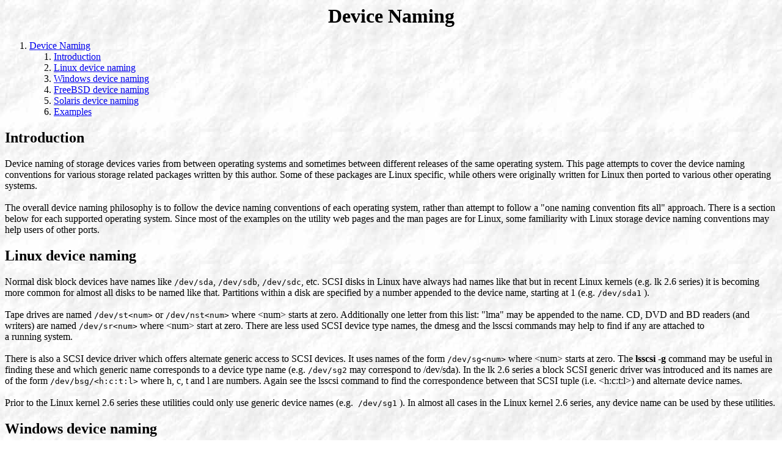

--- FILE ---
content_type: text/html; charset=UTF-8
request_url: https://sg.danny.cz/sg/device_name.html
body_size: 15155
content:
<!DOCTYPE HTML PUBLIC "-//W3C//DTD HTML 4.01 Transitional//EN">
<html>
<head>
  <title>Device naming for SCSI utilities</title>
  <meta http-equiv="Content-Type"
 content="text/html; charset=ISO-8859-1">
  <meta name="keywords" content="device naming, SCSI, utilities">
  <meta name="GENERATOR"
 content="Mozilla/4.79 [en] (X11; U; Linux 2.5.31 i686) [Netscape]">
</head>
<body background="paper.jpg">
<center>
<h1><a class="mozTocH1" name="mozTocId944699"></a>Device Naming</h1>
</center>
<ol id="mozToc">
<!--mozToc h1 1 h2 2 h3 3 h4 4 h5 5 h6 6-->
  <li><a href="#mozTocId944699">Device Naming</a>
    <ol>
      <li><a href="#mozTocId557900">Introduction</a></li>
      <li><a href="#mozTocId851254">Linux device naming</a></li>
      <li><a href="#mozTocId915802">Windows device naming</a></li>
      <li><a href="#mozTocId31353">FreeBSD device naming</a></li>
      <li><a href="#mozTocId247741">Solaris device naming</a></li>
      <li><a href="#mozTocId473619">Examples</a></li>
    </ol>
  </li>
</ol>
<h2><a class="mozTocH2" name="mozTocId557900"></a><b>Introduction</b></h2>
Device naming of storage devices varies from between operating systems
and sometimes between different releases of the same operating system.
This page attempts to cover the device naming conventions for various
storage related packages written by this author. Some of these packages
are Linux specific, while others were originally written for Linux then
ported to various other operating systems.<br>
<br>
The overall device naming philosophy is to follow the device naming
conventions of each operating system, rather than attempt to follow a
"one naming convention fits all" approach. There is a section below for
each supported operating system. Since most of the examples on the
utility web pages
and the man pages are for Linux, some familiarity with Linux storage
device naming conventions may help users of other ports.<br>
<h2><a class="mozTocH2" name="mozTocId851254"></a>Linux device naming</h2>
Normal disk block devices have names like <span
 style="font-family: monospace;">/dev/sda</span>, <span
 style="font-family: monospace;">/dev/sdb</span>, <span
 style="font-family: monospace;">/dev/sdc</span>,
etc. SCSI disks in Linux have always had names like that but in recent
Linux kernels (e.g. lk 2.6 series) it is becoming more common for
almost all disks to be named like that. Partitions within a disk are
specified by a number appended to the device name, starting at 1 (e.g.
<span style="font-family: monospace;">/dev/sda1</span> ).<br>
<br>
Tape drives are named <span style="font-family: monospace;">/dev/st&lt;num&gt;</span>
or <span style="font-family: monospace;">/dev/nst&lt;num&gt;</span>
where
&lt;num&gt; starts at zero. Additionally one letter from this list:
"lma" may be appended to the name. CD, DVD and BD readers (and writers)
are named <span style="font-family: monospace;">/dev/sr&lt;num&gt;</span>
where &lt;num&gt; start at zero. There are
less used SCSI device type names, the dmesg and the lsscsi commands may
help to find if any are attached to<br>
a running system.<br>
<br>
There is also a SCSI device driver which offers alternate generic
access to SCSI devices. It uses names of the form <span
 style="font-family: monospace;">/dev/sg&lt;num&gt;</span>
where &lt;num&gt; starts at zero. The <span style="font-weight: bold;">lsscsi
-g</span> command may be useful
in finding these and which generic name corresponds to a device type
name (e.g. <span style="font-family: monospace;">/dev/sg2</span> may
correspond to /dev/sda). In the lk 2.6 series a
block SCSI generic driver was introduced and its names are of the form
<span style="font-family: monospace;">/dev/bsg/&lt;h:c:t:l&gt;</span>
where h, c, t and l are numbers. Again see the
lsscsi command to find the correspondence between that SCSI tuple (i.e.
&lt;h:c:t:l&gt;) and alternate device names.<br>
<br>
Prior to the Linux kernel 2.6 series these utilities could only use
generic device names (e.g.<span style="font-family: monospace;">
/dev/sg1</span> ). In almost all cases in the Linux
kernel 2.6 series, any device name can be used by these utilities.<br>
<h2><a class="mozTocH2" name="mozTocId915802"></a>Windows device naming</h2>
Storage and related devices can have several device names in Windows.
Probably the most common in the volume name (e.g. <span
 style="font-family: monospace;">D:</span> ). There are also
a "class" device names such as <span style="font-family: monospace;">PhysicalDrive&lt;n&gt;</span>,
<span style="font-family: monospace;">CDROM&lt;n&gt;</span> and <span
 style="font-family: monospace;">TAPE&lt;n&gt;</span>. &lt;n&gt; is an
integer starting
at 0 allocated in ascending order as devices are discovered (and
sometimes rediscovered).<br>
<br>
Some storage devices have a SCSI lower level device name which starts
with a SCSI (pseudo) adapter name of the form <span
 style="font-family: monospace;">SCSI&lt;n&gt;:</span> . To this
is added sub-addressing in the form of a "bus" number, a "target"
identifier and a "lun" (logical unit number). The "bus" number is also
known as a "PathId". These are assembled to form a device name of the
form: <span style="font-family: monospace;">SCSI&lt;n&gt;:&lt;bus&gt;,&lt;target&gt;,&lt;lun&gt;</span>
. The
trailing ",&lt;lun&gt;" may be omitted in which case a lun of zero is
assumed. This lower level device name cannot often be used directly
since Windows blocks attempts to use it if a class driver has "claimed"
the device. There are SCSI device types (e.g. Automation/Drive
interface type) for which there is no class driver. At least two
transports ("bus types" in Windows jargon): USB and IEEE 1394 do not
have a "scsi" device names of this form.<br>
<br>
In keeping with DOS file system conventions, the various device names
can be given in upper, lower or mixed case. Since <span
 style="font-family: monospace;">PhysicalDrive&lt;n&gt;</span> is
tedious to write, a shortened form of <span
 style="font-family: monospace;">PD&lt;n&gt;</span> is permitted by all
utilities.<br>
<br>
A single device (e.g. a disk) can have many device names. For example: <span
 style="font-family: monospace;">PD0</span> can also be <span
 style="font-family: monospace;">C:</span> , <span
 style="font-family: monospace;">D:</span> and <span
 style="font-family: monospace;">SCSI0:0,1,0 </span>. The two volume
names
reflect that the disk has two partitions on it. Disk partitions that
are not recognised by Windows are not usually given a volume name.
However Vista does show a volume name for a disk which has no
partitions recognised by it and when selected invites the user to
format it (which may be rather unfriendly to other OSes).<br>
<br>
These utilities assume a given device name is in the Win32 device
namespace. To make that explicit "\\.\" can be prepended to the device
names mentioned in this section. Beware that backslash is an escape
character in Unix like shells and the C programming language. In a
shell like Msys (from MinGW) each backslash may need to be typed twice.<br>
<br>
The <span style="font-weight: bold;">sg_scan</span> utility in the
sg3_utils package lists out Windows device
names in forms that are suitable for other utilities to use. Note that
Windows operating systems prior to Windows 2000 are not supported.<br>
<h2><a class="mozTocH2" name="mozTocId31353"></a>FreeBSD device naming</h2>
SCSI disks have block names of the form <span
 style="font-family: monospace;">/dev/da&lt;num&gt;</span> where
&lt;num&gt; is an integer starting at zero. The "da" is replaced by
"sa" for SCSI tape drives and "cd" for SCSI CD/DVD/BD drives. Each SCSI
device has a corresponding pass-through device name of the form
<span style="font-family: monospace;">/dev/pass&lt;num&gt;</span> where
&lt;num&gt; is an integer starting at zero.
The <span style="font-weight: bold;">camcontrol devlist</span> command
may be useful for finding out which
SCSI device names are available and the correspondence between between
class and pass-through names.<br>
<h2><a class="mozTocH2" name="mozTocId247741"></a>Solaris device naming</h2>
SCSI device names below the <span style="font-family: monospace;">/dev</span>
directory have a form like: <span style="font-family: monospace;">c5t4d3s2</span>
where the number following "c" is the controller (HBA) number, the
number following "t" is the target number (from the SCSI parallel
interface days) and the number following "d" is the LUN. Following the
"s" is the slice number which is related to a partition and by
convention "s2" is the whole disk.<br>
<br>
OpenSolaris also has a <span style="font-family: monospace;">c5t4d3p2</span>
form where the number following the "p"
is the partition number apart from "p0" which is the whole disk. So a
whole disk may be referred to as either <span
 style="font-family: monospace;">c5t4d3</span>, <span
 style="font-family: monospace;">c5t4d3s2</span> or <span
 style="font-family: monospace;">c5t4d3p0</span> .
See this <a
 href="http://initialprogramload.blogspot.com/2008/07/how-solaris-disk-device-names-work.html">page</a>
for more information.<br>
<br>
And these device names are duplicated in the <span
 style="font-family: monospace;">/dev/dsk</span> and <span
 style="font-family: monospace;">/dev/rdsk</span>
directories. The former is the block device name and the latter is for
"raw" (or char device) access which is what sg3_utils needs. So in
OpenSolaris something of the form '<span style="font-weight: bold;">sg_inq
/dev/rdsk/c5t4d3p0</span>' should
work. If it doesn't work then add a '-vvv' option for more debug
information. Trying this form '<span style="font-weight: bold;">sg_inq
/dev/dsk/c5t4d3p0</span>' (note "rdsk"
changed to "dsk") will result in an "inappropriate ioctl for device"
error.<br>
<br>
The device names within the <span style="font-family: monospace;">/dev</span>
directory are typically symbolic links
to much longer topological names in the <span
 style="font-family: monospace;">/device</span> directory. In Solaris
cd/dvd/bd drives seem to be treated as disks and so are found in the
<span style="font-family: monospace;">/dev/rdsk</span> directory. Tape
drives appear in the <span style="font-family: monospace;">/dev/rmt</span>
directory.<br>
<br>
There is also a sgen (SCSI generic) driver which by default does not
attach to any device. See the <span style="font-family: monospace;">/kernel/drv/sgen.conf</span>
file to control
what is attached. Any attached device will have a device name of the
form <span style="font-family: monospace;">/dev/scsi/c5t4d3</span> .<br>
<br>
Listing available SCSI devices in Solaris seems to be a challenge. "Use
the <span style="font-weight: bold;">format</span> command" advice
works but seems a very dangerous way to
list devices. [It does prompt again before doing any damage.] <span
 style="font-weight: bold;">devfsadm
-Cv</span> cleans out the clutter in the <span
 style="font-family: monospace;">/dev/rdsk</span> directory, only
leaving
what is "live". The <span style="font-weight: bold;">cfgadm -v</span>
command looks promising.<br>
<h2><a class="mozTocH2" name="mozTocId473619"></a>Examples</h2>
Some examples of storage device names of the supported operating
systems :<br>
<br>
<table style="width: 100%; text-align: left;" border="1" cellpadding="2"
 cellspacing="2">
  <caption><span style="font-weight: bold;">Table 1. Device naming
examples</span><br>
  </caption> <tbody>
    <tr>
      <td style="vertical-align: top;"><span style="font-weight: bold;">device
class</span><br>
      </td>
      <td style="vertical-align: top;"><span style="font-weight: bold;">Linux</span><br>
      </td>
      <td style="vertical-align: top;"><span style="font-weight: bold;">Windows</span><br>
      </td>
      <td style="vertical-align: top;"><span style="font-weight: bold;">FreeBSD</span><br>
      </td>
      <td style="vertical-align: top;"><span style="font-weight: bold;">Solaris</span><br>
      </td>
    </tr>
    <tr>
      <td style="vertical-align: top;">hard disk<br>
      </td>
      <td style="vertical-align: top;"><span
 style="font-family: monospace;">/dev/sda</span><br>
      </td>
      <td style="vertical-align: top;"><span
 style="font-family: monospace;">PD0</span><br>
      <span style="font-family: monospace;">PhysicalDisk0</span><br>
      </td>
      <td style="vertical-align: top;"><span
 style="font-family: monospace;">/dev/da0</span><br>
      </td>
      <td style="vertical-align: top;"><span
 style="font-family: monospace;">/dev/rdsk/c5t4d3</span><br>
      </td>
    </tr>
    <tr>
      <td style="vertical-align: top;">hard disk partition<br>
      </td>
      <td style="vertical-align: top;"><span
 style="font-family: monospace;">/dev/sda1</span><br>
      </td>
      <td style="vertical-align: top;"><span
 style="font-family: monospace;">C:</span><br>
      </td>
      <td style="vertical-align: top;"><span
 style="font-family: monospace;">/dev/da0s1a</span><br>
      </td>
      <td style="vertical-align: top; font-family: monospace;">/dev/rdsk/c5t4d3p0</td>
    </tr>
    <tr>
      <td style="vertical-align: top;">CD/DVD/BD drive<br>
      </td>
      <td style="vertical-align: top;"><span
 style="font-family: monospace;">/dev/sr0</span><br>
      <span style="font-family: monospace;">/dev/scd0</span><br>
      </td>
      <td style="vertical-align: top;"><span
 style="font-family: monospace;">CDROM0</span><br>
      </td>
      <td style="vertical-align: top;"><span
 style="font-family: monospace;">/dev/cd1</span><br>
      </td>
      <td style="vertical-align: top; font-family: monospace;">/dev/rdsk/c5t4d2</td>
    </tr>
    <tr>
      <td style="vertical-align: top;">tape drive<br>
      </td>
      <td style="vertical-align: top;"><span
 style="font-family: monospace;">/dev/st0m</span><br>
      </td>
      <td style="vertical-align: top;"><span
 style="font-family: monospace;">TAPE1</span><br>
      </td>
      <td style="vertical-align: top;"><span
 style="font-family: monospace;">/dev/sa2</span><br>
      </td>
      <td style="vertical-align: top; font-family: monospace;">/dev/rmt/c5t4d1</td>
    </tr>
    <tr>
      <td style="vertical-align: top;">pass-through<br>
      </td>
      <td style="vertical-align: top;"><span
 style="font-family: monospace;">/dev/sg0</span><br>
      <span style="font-family: monospace;">/dev/bsg/1:0:0:0</span><br>
      </td>
      <td style="vertical-align: top; font-family: monospace;">SCSI0:0,1,0</td>
      <td style="vertical-align: top;"><span
 style="font-family: monospace;">/dev/pass0</span><br>
      </td>
      <td style="vertical-align: top;"><span
 style="font-family: monospace;">/dev/scsi/c5t4d3</span><br>
      </td>
    </tr>
  </tbody>
</table>
<br>
Some operating systems allow SCSI commands to be sent directly to class
device names using a pass-through interface. In Linux this is the case
in the lk 2.6 series.<br>
<br>
Please send corrections and clarifications to the author.<br>
<br>
<br>
<p> </p>
<div style="text-align: center;">Doug Gilbert (dgilbert@interlog.com) <br>
Last updated: 4th February 2012<br>
</div>
<p>&nbsp; </p>
</body>
</html>
